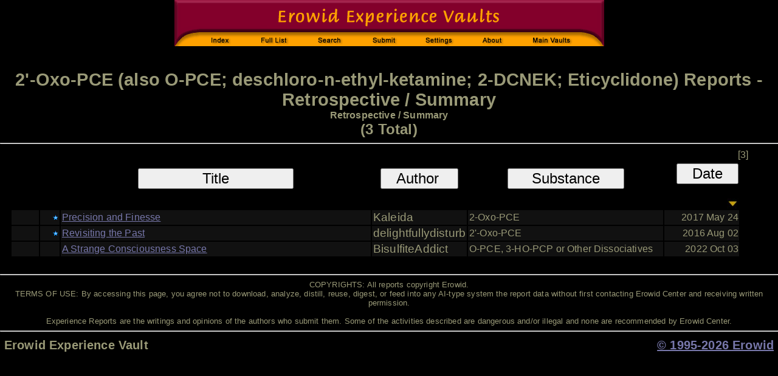

--- FILE ---
content_type: text/html; charset=ISO-8859-1
request_url: https://erowid.org/experiences/subs/exp_2OxoPCE_Retrospective_I_Summary.shtml
body_size: 2259
content:


<HTML>
<head>
<title>Erowid Experience Vaults: 2'-Oxo-PCE Reports in category: Retrospective / Summary</title>
<meta name="description" content="A list of experiences with 2'-Oxo-PCE in category Retrospective / Summary">
<META NAME="keywords" CONTENT="Experience Report Vaults, trip reports, stories, descriptions">
<link href="/includes/general_default.css" rel="stylesheet" type="text/css">
    <link href="includes/exp.css" rel="stylesheet" type="text/css">
    

    

   <script language="javascript" type="text/javascript" src="includes/exp_list_basic.js"></script>
   <script type="text/javascript" src="/includes/javascript/e_cookie_lib.js"></script>
   <script type="text/javascript" src="/experiences/includes/exp_view.js"></script>
   <script type="text/javascript" src="/includes/javascript/jquery-3.2.1.min.js"></script>    
   <script src="/includes/javascript/erowid_combobox_lib.js" type="text/javascript" language="javascript"></script>

    
</head>
    <BODY BGCOLOR="#000000" TEXT="#999977" LINK="#7777AA" VLINK="#999999" ALINK="#008080" >
<TABLE BORDER=0 CELLPADDING=0 CELLSPACING=0 ALIGN=CENTER><TR><TD>
<IMG SRC="/experiences/images/exp_header_blk.gif" WIDTH=707 HEIGHT=76 BORDER=0 USEMAP="#exp_header">
</TD></TR><TR HEIGHT=3><TD></TD></TR><TR><TD ALIGN=CENTER>

</TD></TR></TABLE><BR><BR>

 <div class="exp-list-page-title-surround">
     <div class="exp-list-page-title">2'-Oxo-PCE (also O-PCE; deschloro-n-ethyl-ketamine; 2-DCNEK; Eticyclidone) Reports - Retrospective / Summary</div>
     <div class="exp-list-page-title-criteria">Retrospective / Summary</div>
   <div class="exp-list-page-title-sub">(3 Total)</div>
 </div>
 <HR>

     <table class="exp-list-surround-table">
     
 <tr>
  <td class="exp-list-table-title-count" colspan="100%">[3]</td>
 </tr>
   
 <tr>
  <td colspan="3">

<style>
    .hide { display: none; }
</style>
<script type="text/javascript" language="javascript">

function ShowCellarReports() {
   
    var mForm = document.getElementById("results-form");
    if (mForm) {
	mForm.Cellar.value = 1;
	mForm.submit();
    }

}

</script>
 <form name="ResultsForm" action="/experiences/exp.cgi" method="GET" id="results-form" >
 		<INPUT TYPE="HIDDEN" NAME="S" VALUE="703">
	<INPUT TYPE="HIDDEN" NAME="C" VALUE="11">

 	<INPUT TYPE="HIDDEN" NAME="OldSort" VALUE="RA_PDD">
	<INPUT TYPE="HIDDEN" NAME="NewSort" VALUE="">
	<INPUT TYPE="HIDDEN" NAME="Start" VALUE="0">
	<input type="hidden" name="ShowViews" value="0">
<input type="hidden" name="Cellar" value="0">

 </form>
  <table class="exp-list-table">
 <thead>
 <tr class="exp-list-table-header">
  <th class="th-new">&nbsp;</th>
  <th class="th-rating">&nbsp;</th>
  <th class="th-title"><input type="button" VALUE="Title" onClick="SortBy('TA');" class="exp-title-button-sort"></TH>
  <th class="th-author"><input type="button" VALUE="Author " onClick="SortBy('AA');" class="exp-author-button-sort"></TH>
  <th class="th-substance"><input type="button" VALUE="Substance"  onClick="SortBy('SA');" class="exp-substance-button-sort"></TH>
  <th class="th-pubdate"><input type="button" VALUE="Date"  onClick="SortBy('PDD');" class="exp-pubdate-button-sort"><IMG SRC="/experiences/images/arrow_down.jpg"></TH>
  
  
 </tr>
 </thead>
<tr class="exp-list-row ">
  <td class="exp-new"></td>
  <td class="exp-rating"><span class="tag-good"><img src="../images/exp_star_1.gif" alt="Recommended" class="tag-good"></span></td>
  <td class="exp-title"><a href="/experiences/exp.php?ID=110402">Precision and Finesse</a></td>
  <td class="exp-author">Kaleida</td>
  <td class="exp-substance">2-Oxo-PCE</td>
  <td class="exp-pubdate">2017 May 24</td>
  
</tr>
<tr class="exp-list-row ">
  <td class="exp-new"></td>
  <td class="exp-rating"><span class="tag-good"><img src="../images/exp_star_1.gif" alt="Recommended" class="tag-good"></span></td>
  <td class="exp-title"><a href="/experiences/exp.php?ID=108715">Revisiting the Past</a></td>
  <td class="exp-author">delightfullydisturb</td>
  <td class="exp-substance">2'-Oxo-PCE</td>
  <td class="exp-pubdate">2016 Aug 02</td>
  
</tr>
<tr class="exp-list-row ">
  <td class="exp-new"></td>
  <td class="exp-rating"></td>
  <td class="exp-title"><a href="/experiences/exp.php?ID=116604">A Strange Consciousness Space</a></td>
  <td class="exp-author">BisulfiteAddict</td>
  <td class="exp-substance">O-PCE, 3-HO-PCP or Other Dissociatives</td>
  <td class="exp-pubdate">2022 Oct 03</td>
  
</tr>

 </TR></TABLE><br/> <!-- close table 7 -->
 </TD></TR></TABLE>



 <!-- End Results -->
 </B></FONT>
 </CENTER>

   	  <SCRIPT LANGUAGE='JavaScript' TYPE='text/javascript'>
	  <!-- 
	var Sperowider = 0;
	var MaxListDefault = 100;
	
	  //-->
 </SCRIPT>
<!-- Sperowider <noindex/> -->

<hr/>
<div class="disclaimer">
COPYRIGHTS: All reports copyright Erowid.<br/>
TERMS OF USE: By accessing this page, you agree not to download, analyze, distill, reuse, digest, or feed into any AI-type system  the report data without first contacting Erowid Center and receiving written permission.<br/><br/>

Experience Reports are the writings and opinions of the authors who submit them. 
Some of the activities described are dangerous and/or illegal and none are recommended by Erowid Center.
</div>

<hr/>
<table width="100%" class="footer">
 <tr>
  <td class="footer-source">Erowid Experience Vault</td>
  <td class="footer-copyright-year"><a href="/general/about/about_copyrights.shtml">&copy; 1995-2026 Erowid</a></td>
 </tr>
</table>

<map name="exp_header">
 <AREA SHAPE="rect" COORDS="37,51,112,76" HREF="/experiences/exp_front.shtml" ALT="Experience Vaults Index">
 <AREA SHAPE="rect" COORDS="122,51,205,76" HREF="/experiences/exp_list.shtml" ALT="Full List of Substances">
	<AREA SHAPE="rect" COORDS="215,51,297,76" HREF="/experiences/exp_search.cgi" ALT="Search">	
	<AREA SHAPE="rect" COORDS="307,51,390,76" HREF="/experiences/exp_submit.cgi" ALT="Submit Report">
	<AREA SHAPE="rect" COORDS="400,51,478,76" HREF="/experiences/change_settings.php3" ALT="User Settings">
	<AREA SHAPE="rect" COORDS="488,51,560,76" HREF="/experiences/exp_about.cgi" ALT="About">
	<AREA SHAPE="rect" COORDS="570,51,670,76" HREF="/psychoactives/psychoactives.shtml" ALT="Main Psychoactive Vaults">
</MAP>
</BODY>
</HTML>
</BODY>
</HTML>


--- FILE ---
content_type: application/javascript
request_url: https://erowid.org/includes/javascript/erowid_combobox_lib.js
body_size: 2495
content:
/* copyright 2007 erowid.org */
var SelectDataOriginals = new Array();
var LastCheckedData = new Array();
var maxNumToShow = 1000;
var gUseTitleFieldForSearch = 1;
var gIsMSIE = 0;
var gSelectDataAlwaysShow  = new Array();
/*

-- text input box
  * as typing occurs, the select list is filtered
-- select
   * filtered based on text typed into input
   

A text field needs to be associated with a select using the eComboRegexpMatch event

<input type="text" id="move-image-topic-combo-text" onkeyup="eComboBoxRegexpMatch(event, 'move-image-topic-select')" size="15">&nbsp;
<select  name="/image-data/image/category" id="move-image-topic-select">
<option value="">- - - - - -</option>
<!-- populate select list -->
</select>
<input type="button" value="move" onclick="moveImage();">
</div>

Add New Tag: <input type="text" name="tag-new" value="" id="tag-new-text" size="60"><br>
Tag Combo Box
<input type="text" id="tag-combo-text" onkeypress="ifEnterThenDoSomething(event,'AddToTags()');" onkeyup="eComboBoxRegexpMatch(event, 'tag-combo-select')" size="15">&nbsp;
<select  name="tag-combo-select" id="tag-combo-select">
<option value="">- - - - - -</option>
<? foreach ($mFullTagList as $iTagName) { ?>
  <option value="<?=$iTagName?>"><?=$iTagName?></option>  
<? } ?>
</select>
<input type="button" value="Add To Tags" onclick="AddToTags();">
</div>


*/


/*
onkeypress="ifEnterThenDoSomething(event,'AddToTags()');"

*/
function ifEnterThenDoSomething(mEvent, mFunctionName) {

  if (IsEnterKey(mEvent)) {
  	eval(mFunctionName);
  }
  return false;
}


  
function eComboBoxShowError(Err)
{
  	alert("Erowid ComboBox Error: " + Err);
}

/**
 prepareComboBox is called automatically when eComboBoxRegexpMatch is called

**/
function eComboBoxPrepare(SelectName) {


    //    alert("eComboBoxPrepare(" + SelectName + ") ");

  	//var SelectName = ParentName + '.select';	

    var MySelect = document.getElementById(SelectName);
  // if we're the first one to do anything, let's build the list of options.
  if (!MySelect) { eComboBoxShowError("Select not found : " + SelectName); return; }
	if ( ! SelectDataOriginals[SelectName])    { 

		var Length = MySelect.options.length;
//		alert(SelectName + " length: " + Length);
		var myData = new Array();

		gSelectDataAlwaysShow[SelectName] = new Array();;
		for (var i = 0; i < Length ; i++)
		{
		  	var mySearchString = MySelect.options[i].text;
			
			myData[i] = new Array();
			myData[i]['Text'] = MySelect.options[i].text;
			myData[i]['Value'] = MySelect.options[i].value;
			myData[i]['title'] = "";

			//@@@@
			if (MySelect.options[i].getAttribute('title') ) {
				if (gUseTitleFieldForSearch) {
					mySearchString += " " + MySelect.options[i].getAttribute('title');
				}
				myData[i]['title'] = MySelect.options[i].getAttribute('title');
			}
			if (gIsMSIE) {
			    myData[i]['object'] = MySelect.options[i];
			}
			else {

			    myData[i]['object'] = MySelect.options[i].cloneNode(true);
			}
			if (MySelect.options[i].getAttribute("comboskip") =="true") {
			  		  mySearchString = "";
			}

			   gSelectDataAlwaysShow[SelectName][i] = 0;
			if (MySelect.options[i].getAttribute("alwaysshow") =="true") {

			   gSelectDataAlwaysShow[SelectName][i] = 1;
			}
	//		if (MySelect.options[i].value == 268) {		  	alert(" MySearchString :  " + myString); }
			myData[i]['SearchText'] = mySearchString;
			
		}
		SelectDataOriginals[SelectName] = myData;
//			alert("hmm entry 1 : " + SelectDataOriginals[SelectName][1]);

    }
//	alert("preparing : " + SelectName);

}

function eComboBoxResetSelect(mSelectID, mTextFieldID) {
  
  	var mTextField = document.getElementById(mTextFieldID);
	 mTextField.value = "";
	 return eComboBoxFilter(mSelectID, mTextFieldID,""); 
}

/**

**/
function eComboBoxRegexpMatch(event, SelectName) {

    var controller = (event.target) ? event.target : event.srcElement;
    if (! event.target) { gIsMSIE = 1;} 
	var ParentName = controller.id;
	//var SelectName = controller.id + '.select';
//	alert ("regexpMatch: parentName: " + ParentName + " SelectName: " + SelectName);	
    var mySelect = document.getElementById(SelectName);
	if (! mySelect)	{
	  	alert("ErowidComboBox: Not sure why, but the ComboBox didn't initialize.. :( ");
		return false;
	}
	
	var keycode = event.keyCode;
	//alert("keycode: " + keycode);
	if (keycode == 38) 
	    {if (mySelect.selectedIndex > 0) {
		    mySelect.selectedIndex--;
		    mySelect.onchange();
		}
	  return false;
	}
	else if (keycode == 40)
	{
	    if (mySelect.selectedIndex < (mySelect.length -1 ) ) { 
		mySelect.selectedIndex++;
		mySelect.onchange();
	    }
	  return false;
	}
	
    var text = controller.value;
	return eComboBoxFilter(SelectName, controller.id, text);
}	

/**
	Filter the select list identified by the ID by the text supplied.
**/
function eComboBoxFilter(mSelectID, mTextFieldID, mFilterText)
{

  	var NumMatchesField = document.getElementById(mTextFieldID+'.matches');
    var SearchPattern = document.getElementById(mTextFieldID+'.pattern');
  	var mComboSelect = document.getElementById(mSelectID);
	
	if (! SelectDataOriginals[mSelectID] ) { eComboBoxPrepare(mSelectID); }
	if (! SelectDataOriginals[mSelectID])
	{
		alert("ErowidComboBox: Not sure why, but the ComboBox didn't initialize.. :( ");
		return false;
	}
	
	// if we've already checked this, ignore.
	if (! LastCheckedData[mSelectID] ) 
	{	LastCheckedData[mSelectID] = mFilterText;
	}
	else if (LastCheckedData[mSelectID] == mFilterText) 
	{// alert("already checked this..");
	  return false; 
	}
	LastCheckedData[mSelectID] = mFilterText;

    if (!mFilterText)
    {
        mFilterText = ".\*";
    }
//	alert("regexpMatch: " + mFilterText);


    var re = new RegExp(mFilterText,"i");
    if (SearchPattern) SearchPattern.firstChild.nodeValue = re;
	
	var MyOriginalData = SelectDataOriginals[mSelectID];
//    matches = MyOriginalData.childNodes.length;
    mComboSelect.innerHTML="";

	var NumMatches = 0;
	var OrigLength = MyOriginalData.length;
//	alert("OrigLength " + OrigLength);
	while (mComboSelect.length > 0) {
	    mComboSelect.remove(0);
	}
	//	mComboSelect.length = 0;

	var Text = null;
	var Val = null;
	if (gIsMSIE) {
	    //	        alert("combo len: " + mComboSelect.length);
	    //	    mComboSelect.appendChild(MyOriginalData[0]['object']);
	}
	for (var i= 0; i < OrigLength; i++)
	{
	  	var SelectSearch = MyOriginalData[i]['SearchText'];
		//alert("SelectEntry " + i + " ] " + SelectEntry);

        if(gSelectDataAlwaysShow[mSelectID][i] == 1 || re.test(SelectSearch))
        {	//Val = MyOriginalData[i]['Value'];
		  	//Text = MyOriginalData[i]['Text'];
		        // old mComboSelect.options[NumMatches] = new Option(Text,Val);
				//			mComboSelect.options[NumMatches].setAttribute("title", SelectSearch);
				//			mComboSelect.options[NumMatches].setAttribute("title", MyOriginalData[i]['title']);

	    //	    	    				mComboSelect.options[NumMatches] = MyOriginalData[i]['object']; //(ie 6 doesn't like this)
	    if (gIsMSIE) { // gawd msie sucks
			mComboSelect.add(MyOriginalData[i]['object'])
			    }
			else {
			    mComboSelect.appendChild(MyOriginalData[i]['object']);
			}
		        NumMatches++;
			// stop if max length is reached.
			if(NumMatches == maxNumToShow)
			{
			  break;
			}
        }
    }

	if (mComboSelect.options.length > 0)  { 
	  	mComboSelect.options[0].selected = true;
		if (mComboSelect.onchange) {
		    mComboSelect.onchange();
		}
	}
	if (mComboSelect.options.length == 0) {
	    var mNoMatchOption = new Option("No Match","");
	    // mComboSelect.appendChild(mNoMatchOption);
	    mComboSelect.options[0] = new Option("No Match",""); //ie6 doesn't like it
	}
	
	 if (NumMatchesField) NumMatchesField.firstChild.nodeValue = NumMatches;
//alert("Num Matches: " + NumMatches);
	return true;
}


